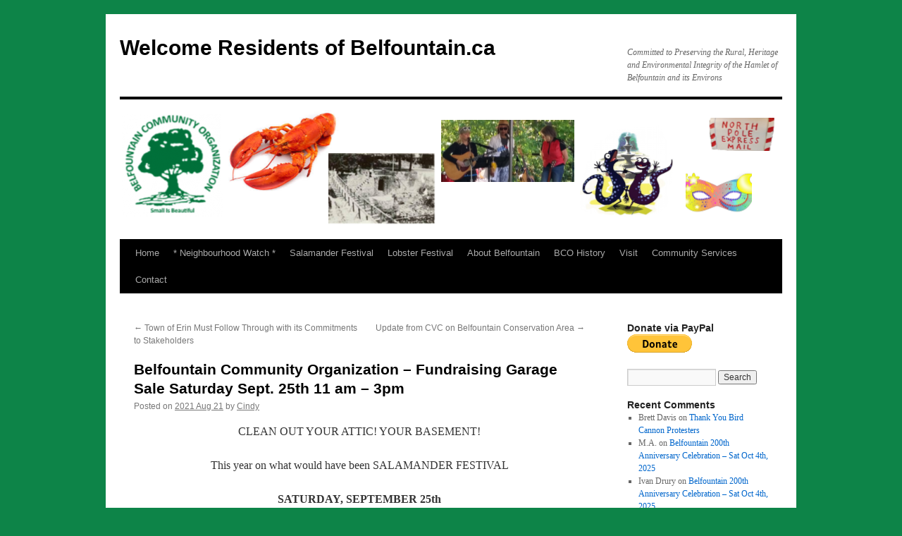

--- FILE ---
content_type: text/html; charset=UTF-8
request_url: https://www.belfountain.ca/belfountain-community-organization-fundraising-garage-sale-saturday-sept-25th-11-am-3pm/comment-page-1/
body_size: 15622
content:
<!DOCTYPE html>
<html lang="en-CA">
<head>
<meta charset="UTF-8" />
<title>
Belfountain Community Organization &#8211; Fundraising Garage Sale Saturday Sept. 25th  11 am &#8211; 3pm | Welcome Residents of Belfountain.ca	</title>
<link rel="profile" href="https://gmpg.org/xfn/11" />
<link rel="stylesheet" type="text/css" media="all" href="https://www.belfountain.ca/wp-content/themes/twentyten/style.css?ver=20251202" />
<link rel="pingback" href="https://www.belfountain.ca/xmlrpc.php">
<meta name='robots' content='max-image-preview:large' />
<link rel='dns-prefetch' href='//cdn.canvasjs.com' />
<link rel="alternate" type="application/rss+xml" title="Welcome Residents of Belfountain.ca &raquo; Feed" href="https://www.belfountain.ca/feed/" />
<link rel="alternate" type="application/rss+xml" title="Welcome Residents of Belfountain.ca &raquo; Comments Feed" href="https://www.belfountain.ca/comments/feed/" />
<link rel="alternate" type="application/rss+xml" title="Welcome Residents of Belfountain.ca &raquo; Belfountain Community Organization &#8211; Fundraising Garage Sale Saturday Sept. 25th  11 am &#8211; 3pm Comments Feed" href="https://www.belfountain.ca/belfountain-community-organization-fundraising-garage-sale-saturday-sept-25th-11-am-3pm/feed/" />
<link rel="alternate" title="oEmbed (JSON)" type="application/json+oembed" href="https://www.belfountain.ca/wp-json/oembed/1.0/embed?url=https%3A%2F%2Fwww.belfountain.ca%2Fbelfountain-community-organization-fundraising-garage-sale-saturday-sept-25th-11-am-3pm%2F" />
<link rel="alternate" title="oEmbed (XML)" type="text/xml+oembed" href="https://www.belfountain.ca/wp-json/oembed/1.0/embed?url=https%3A%2F%2Fwww.belfountain.ca%2Fbelfountain-community-organization-fundraising-garage-sale-saturday-sept-25th-11-am-3pm%2F&#038;format=xml" />
<style id='wp-img-auto-sizes-contain-inline-css' type='text/css'>
img:is([sizes=auto i],[sizes^="auto," i]){contain-intrinsic-size:3000px 1500px}
/*# sourceURL=wp-img-auto-sizes-contain-inline-css */
</style>
<style id='wp-emoji-styles-inline-css' type='text/css'>

	img.wp-smiley, img.emoji {
		display: inline !important;
		border: none !important;
		box-shadow: none !important;
		height: 1em !important;
		width: 1em !important;
		margin: 0 0.07em !important;
		vertical-align: -0.1em !important;
		background: none !important;
		padding: 0 !important;
	}
/*# sourceURL=wp-emoji-styles-inline-css */
</style>
<style id='wp-block-library-inline-css' type='text/css'>
:root{--wp-block-synced-color:#7a00df;--wp-block-synced-color--rgb:122,0,223;--wp-bound-block-color:var(--wp-block-synced-color);--wp-editor-canvas-background:#ddd;--wp-admin-theme-color:#007cba;--wp-admin-theme-color--rgb:0,124,186;--wp-admin-theme-color-darker-10:#006ba1;--wp-admin-theme-color-darker-10--rgb:0,107,160.5;--wp-admin-theme-color-darker-20:#005a87;--wp-admin-theme-color-darker-20--rgb:0,90,135;--wp-admin-border-width-focus:2px}@media (min-resolution:192dpi){:root{--wp-admin-border-width-focus:1.5px}}.wp-element-button{cursor:pointer}:root .has-very-light-gray-background-color{background-color:#eee}:root .has-very-dark-gray-background-color{background-color:#313131}:root .has-very-light-gray-color{color:#eee}:root .has-very-dark-gray-color{color:#313131}:root .has-vivid-green-cyan-to-vivid-cyan-blue-gradient-background{background:linear-gradient(135deg,#00d084,#0693e3)}:root .has-purple-crush-gradient-background{background:linear-gradient(135deg,#34e2e4,#4721fb 50%,#ab1dfe)}:root .has-hazy-dawn-gradient-background{background:linear-gradient(135deg,#faaca8,#dad0ec)}:root .has-subdued-olive-gradient-background{background:linear-gradient(135deg,#fafae1,#67a671)}:root .has-atomic-cream-gradient-background{background:linear-gradient(135deg,#fdd79a,#004a59)}:root .has-nightshade-gradient-background{background:linear-gradient(135deg,#330968,#31cdcf)}:root .has-midnight-gradient-background{background:linear-gradient(135deg,#020381,#2874fc)}:root{--wp--preset--font-size--normal:16px;--wp--preset--font-size--huge:42px}.has-regular-font-size{font-size:1em}.has-larger-font-size{font-size:2.625em}.has-normal-font-size{font-size:var(--wp--preset--font-size--normal)}.has-huge-font-size{font-size:var(--wp--preset--font-size--huge)}.has-text-align-center{text-align:center}.has-text-align-left{text-align:left}.has-text-align-right{text-align:right}.has-fit-text{white-space:nowrap!important}#end-resizable-editor-section{display:none}.aligncenter{clear:both}.items-justified-left{justify-content:flex-start}.items-justified-center{justify-content:center}.items-justified-right{justify-content:flex-end}.items-justified-space-between{justify-content:space-between}.screen-reader-text{border:0;clip-path:inset(50%);height:1px;margin:-1px;overflow:hidden;padding:0;position:absolute;width:1px;word-wrap:normal!important}.screen-reader-text:focus{background-color:#ddd;clip-path:none;color:#444;display:block;font-size:1em;height:auto;left:5px;line-height:normal;padding:15px 23px 14px;text-decoration:none;top:5px;width:auto;z-index:100000}html :where(.has-border-color){border-style:solid}html :where([style*=border-top-color]){border-top-style:solid}html :where([style*=border-right-color]){border-right-style:solid}html :where([style*=border-bottom-color]){border-bottom-style:solid}html :where([style*=border-left-color]){border-left-style:solid}html :where([style*=border-width]){border-style:solid}html :where([style*=border-top-width]){border-top-style:solid}html :where([style*=border-right-width]){border-right-style:solid}html :where([style*=border-bottom-width]){border-bottom-style:solid}html :where([style*=border-left-width]){border-left-style:solid}html :where(img[class*=wp-image-]){height:auto;max-width:100%}:where(figure){margin:0 0 1em}html :where(.is-position-sticky){--wp-admin--admin-bar--position-offset:var(--wp-admin--admin-bar--height,0px)}@media screen and (max-width:600px){html :where(.is-position-sticky){--wp-admin--admin-bar--position-offset:0px}}

/*# sourceURL=wp-block-library-inline-css */
</style><style id='global-styles-inline-css' type='text/css'>
:root{--wp--preset--aspect-ratio--square: 1;--wp--preset--aspect-ratio--4-3: 4/3;--wp--preset--aspect-ratio--3-4: 3/4;--wp--preset--aspect-ratio--3-2: 3/2;--wp--preset--aspect-ratio--2-3: 2/3;--wp--preset--aspect-ratio--16-9: 16/9;--wp--preset--aspect-ratio--9-16: 9/16;--wp--preset--color--black: #000;--wp--preset--color--cyan-bluish-gray: #abb8c3;--wp--preset--color--white: #fff;--wp--preset--color--pale-pink: #f78da7;--wp--preset--color--vivid-red: #cf2e2e;--wp--preset--color--luminous-vivid-orange: #ff6900;--wp--preset--color--luminous-vivid-amber: #fcb900;--wp--preset--color--light-green-cyan: #7bdcb5;--wp--preset--color--vivid-green-cyan: #00d084;--wp--preset--color--pale-cyan-blue: #8ed1fc;--wp--preset--color--vivid-cyan-blue: #0693e3;--wp--preset--color--vivid-purple: #9b51e0;--wp--preset--color--blue: #0066cc;--wp--preset--color--medium-gray: #666;--wp--preset--color--light-gray: #f1f1f1;--wp--preset--gradient--vivid-cyan-blue-to-vivid-purple: linear-gradient(135deg,rgb(6,147,227) 0%,rgb(155,81,224) 100%);--wp--preset--gradient--light-green-cyan-to-vivid-green-cyan: linear-gradient(135deg,rgb(122,220,180) 0%,rgb(0,208,130) 100%);--wp--preset--gradient--luminous-vivid-amber-to-luminous-vivid-orange: linear-gradient(135deg,rgb(252,185,0) 0%,rgb(255,105,0) 100%);--wp--preset--gradient--luminous-vivid-orange-to-vivid-red: linear-gradient(135deg,rgb(255,105,0) 0%,rgb(207,46,46) 100%);--wp--preset--gradient--very-light-gray-to-cyan-bluish-gray: linear-gradient(135deg,rgb(238,238,238) 0%,rgb(169,184,195) 100%);--wp--preset--gradient--cool-to-warm-spectrum: linear-gradient(135deg,rgb(74,234,220) 0%,rgb(151,120,209) 20%,rgb(207,42,186) 40%,rgb(238,44,130) 60%,rgb(251,105,98) 80%,rgb(254,248,76) 100%);--wp--preset--gradient--blush-light-purple: linear-gradient(135deg,rgb(255,206,236) 0%,rgb(152,150,240) 100%);--wp--preset--gradient--blush-bordeaux: linear-gradient(135deg,rgb(254,205,165) 0%,rgb(254,45,45) 50%,rgb(107,0,62) 100%);--wp--preset--gradient--luminous-dusk: linear-gradient(135deg,rgb(255,203,112) 0%,rgb(199,81,192) 50%,rgb(65,88,208) 100%);--wp--preset--gradient--pale-ocean: linear-gradient(135deg,rgb(255,245,203) 0%,rgb(182,227,212) 50%,rgb(51,167,181) 100%);--wp--preset--gradient--electric-grass: linear-gradient(135deg,rgb(202,248,128) 0%,rgb(113,206,126) 100%);--wp--preset--gradient--midnight: linear-gradient(135deg,rgb(2,3,129) 0%,rgb(40,116,252) 100%);--wp--preset--font-size--small: 13px;--wp--preset--font-size--medium: 20px;--wp--preset--font-size--large: 36px;--wp--preset--font-size--x-large: 42px;--wp--preset--spacing--20: 0.44rem;--wp--preset--spacing--30: 0.67rem;--wp--preset--spacing--40: 1rem;--wp--preset--spacing--50: 1.5rem;--wp--preset--spacing--60: 2.25rem;--wp--preset--spacing--70: 3.38rem;--wp--preset--spacing--80: 5.06rem;--wp--preset--shadow--natural: 6px 6px 9px rgba(0, 0, 0, 0.2);--wp--preset--shadow--deep: 12px 12px 50px rgba(0, 0, 0, 0.4);--wp--preset--shadow--sharp: 6px 6px 0px rgba(0, 0, 0, 0.2);--wp--preset--shadow--outlined: 6px 6px 0px -3px rgb(255, 255, 255), 6px 6px rgb(0, 0, 0);--wp--preset--shadow--crisp: 6px 6px 0px rgb(0, 0, 0);}:where(.is-layout-flex){gap: 0.5em;}:where(.is-layout-grid){gap: 0.5em;}body .is-layout-flex{display: flex;}.is-layout-flex{flex-wrap: wrap;align-items: center;}.is-layout-flex > :is(*, div){margin: 0;}body .is-layout-grid{display: grid;}.is-layout-grid > :is(*, div){margin: 0;}:where(.wp-block-columns.is-layout-flex){gap: 2em;}:where(.wp-block-columns.is-layout-grid){gap: 2em;}:where(.wp-block-post-template.is-layout-flex){gap: 1.25em;}:where(.wp-block-post-template.is-layout-grid){gap: 1.25em;}.has-black-color{color: var(--wp--preset--color--black) !important;}.has-cyan-bluish-gray-color{color: var(--wp--preset--color--cyan-bluish-gray) !important;}.has-white-color{color: var(--wp--preset--color--white) !important;}.has-pale-pink-color{color: var(--wp--preset--color--pale-pink) !important;}.has-vivid-red-color{color: var(--wp--preset--color--vivid-red) !important;}.has-luminous-vivid-orange-color{color: var(--wp--preset--color--luminous-vivid-orange) !important;}.has-luminous-vivid-amber-color{color: var(--wp--preset--color--luminous-vivid-amber) !important;}.has-light-green-cyan-color{color: var(--wp--preset--color--light-green-cyan) !important;}.has-vivid-green-cyan-color{color: var(--wp--preset--color--vivid-green-cyan) !important;}.has-pale-cyan-blue-color{color: var(--wp--preset--color--pale-cyan-blue) !important;}.has-vivid-cyan-blue-color{color: var(--wp--preset--color--vivid-cyan-blue) !important;}.has-vivid-purple-color{color: var(--wp--preset--color--vivid-purple) !important;}.has-black-background-color{background-color: var(--wp--preset--color--black) !important;}.has-cyan-bluish-gray-background-color{background-color: var(--wp--preset--color--cyan-bluish-gray) !important;}.has-white-background-color{background-color: var(--wp--preset--color--white) !important;}.has-pale-pink-background-color{background-color: var(--wp--preset--color--pale-pink) !important;}.has-vivid-red-background-color{background-color: var(--wp--preset--color--vivid-red) !important;}.has-luminous-vivid-orange-background-color{background-color: var(--wp--preset--color--luminous-vivid-orange) !important;}.has-luminous-vivid-amber-background-color{background-color: var(--wp--preset--color--luminous-vivid-amber) !important;}.has-light-green-cyan-background-color{background-color: var(--wp--preset--color--light-green-cyan) !important;}.has-vivid-green-cyan-background-color{background-color: var(--wp--preset--color--vivid-green-cyan) !important;}.has-pale-cyan-blue-background-color{background-color: var(--wp--preset--color--pale-cyan-blue) !important;}.has-vivid-cyan-blue-background-color{background-color: var(--wp--preset--color--vivid-cyan-blue) !important;}.has-vivid-purple-background-color{background-color: var(--wp--preset--color--vivid-purple) !important;}.has-black-border-color{border-color: var(--wp--preset--color--black) !important;}.has-cyan-bluish-gray-border-color{border-color: var(--wp--preset--color--cyan-bluish-gray) !important;}.has-white-border-color{border-color: var(--wp--preset--color--white) !important;}.has-pale-pink-border-color{border-color: var(--wp--preset--color--pale-pink) !important;}.has-vivid-red-border-color{border-color: var(--wp--preset--color--vivid-red) !important;}.has-luminous-vivid-orange-border-color{border-color: var(--wp--preset--color--luminous-vivid-orange) !important;}.has-luminous-vivid-amber-border-color{border-color: var(--wp--preset--color--luminous-vivid-amber) !important;}.has-light-green-cyan-border-color{border-color: var(--wp--preset--color--light-green-cyan) !important;}.has-vivid-green-cyan-border-color{border-color: var(--wp--preset--color--vivid-green-cyan) !important;}.has-pale-cyan-blue-border-color{border-color: var(--wp--preset--color--pale-cyan-blue) !important;}.has-vivid-cyan-blue-border-color{border-color: var(--wp--preset--color--vivid-cyan-blue) !important;}.has-vivid-purple-border-color{border-color: var(--wp--preset--color--vivid-purple) !important;}.has-vivid-cyan-blue-to-vivid-purple-gradient-background{background: var(--wp--preset--gradient--vivid-cyan-blue-to-vivid-purple) !important;}.has-light-green-cyan-to-vivid-green-cyan-gradient-background{background: var(--wp--preset--gradient--light-green-cyan-to-vivid-green-cyan) !important;}.has-luminous-vivid-amber-to-luminous-vivid-orange-gradient-background{background: var(--wp--preset--gradient--luminous-vivid-amber-to-luminous-vivid-orange) !important;}.has-luminous-vivid-orange-to-vivid-red-gradient-background{background: var(--wp--preset--gradient--luminous-vivid-orange-to-vivid-red) !important;}.has-very-light-gray-to-cyan-bluish-gray-gradient-background{background: var(--wp--preset--gradient--very-light-gray-to-cyan-bluish-gray) !important;}.has-cool-to-warm-spectrum-gradient-background{background: var(--wp--preset--gradient--cool-to-warm-spectrum) !important;}.has-blush-light-purple-gradient-background{background: var(--wp--preset--gradient--blush-light-purple) !important;}.has-blush-bordeaux-gradient-background{background: var(--wp--preset--gradient--blush-bordeaux) !important;}.has-luminous-dusk-gradient-background{background: var(--wp--preset--gradient--luminous-dusk) !important;}.has-pale-ocean-gradient-background{background: var(--wp--preset--gradient--pale-ocean) !important;}.has-electric-grass-gradient-background{background: var(--wp--preset--gradient--electric-grass) !important;}.has-midnight-gradient-background{background: var(--wp--preset--gradient--midnight) !important;}.has-small-font-size{font-size: var(--wp--preset--font-size--small) !important;}.has-medium-font-size{font-size: var(--wp--preset--font-size--medium) !important;}.has-large-font-size{font-size: var(--wp--preset--font-size--large) !important;}.has-x-large-font-size{font-size: var(--wp--preset--font-size--x-large) !important;}
/*# sourceURL=global-styles-inline-css */
</style>

<style id='classic-theme-styles-inline-css' type='text/css'>
/*! This file is auto-generated */
.wp-block-button__link{color:#fff;background-color:#32373c;border-radius:9999px;box-shadow:none;text-decoration:none;padding:calc(.667em + 2px) calc(1.333em + 2px);font-size:1.125em}.wp-block-file__button{background:#32373c;color:#fff;text-decoration:none}
/*# sourceURL=/wp-includes/css/classic-themes.min.css */
</style>
<link rel='stylesheet' id='contact-form-7-css' href='https://www.belfountain.ca/wp-content/plugins/contact-form-7/includes/css/styles.css?ver=6.1.4' type='text/css' media='all' />
<link rel='stylesheet' id='social-widget-css' href='https://www.belfountain.ca/wp-content/plugins/social-media-widget/social_widget.css?ver=6.9' type='text/css' media='all' />
<link rel='stylesheet' id='dashicons-css' href='https://www.belfountain.ca/wp-includes/css/dashicons.min.css?ver=6.9' type='text/css' media='all' />
<link rel='stylesheet' id='admin-bar-css' href='https://www.belfountain.ca/wp-includes/css/admin-bar.min.css?ver=6.9' type='text/css' media='all' />
<style id='admin-bar-inline-css' type='text/css'>

    .canvasjs-chart-credit{
        display: none !important;
    }
    #vtrtsFreeChart canvas {
    border-radius: 6px;
}

.vtrts-free-adminbar-weekly-title {
    font-weight: bold;
    font-size: 14px;
    color: #fff;
    margin-bottom: 6px;
}

        #wpadminbar #wp-admin-bar-vtrts_free_top_button .ab-icon:before {
            content: "\f185";
            color: #1DAE22;
            top: 3px;
        }
    #wp-admin-bar-vtrts_pro_top_button .ab-item {
        min-width: 180px;
    }
    .vtrts-free-adminbar-dropdown {
        min-width: 420px ;
        padding: 18px 18px 12px 18px;
        background: #23282d;
        color: #fff;
        border-radius: 8px;
        box-shadow: 0 4px 24px rgba(0,0,0,0.15);
        margin-top: 10px;
    }
    .vtrts-free-adminbar-grid {
        display: grid;
        grid-template-columns: 1fr 1fr;
        gap: 18px 18px; /* row-gap column-gap */
        margin-bottom: 18px;
    }
    .vtrts-free-adminbar-card {
        background: #2c3338;
        border-radius: 8px;
        padding: 18px 18px 12px 18px;
        box-shadow: 0 2px 8px rgba(0,0,0,0.07);
        display: flex;
        flex-direction: column;
        align-items: flex-start;
    }
    /* Extra margin for the right column */
    .vtrts-free-adminbar-card:nth-child(2),
    .vtrts-free-adminbar-card:nth-child(4) {
        margin-left: 10px !important;
        padding-left: 10px !important;
                padding-top: 6px !important;

        margin-right: 10px !important;
        padding-right : 10px !important;
        margin-top: 10px !important;
    }
    .vtrts-free-adminbar-card:nth-child(1),
    .vtrts-free-adminbar-card:nth-child(3) {
        margin-left: 10px !important;
        padding-left: 10px !important;
                padding-top: 6px !important;

        margin-top: 10px !important;
                padding-right : 10px !important;

    }
    /* Extra margin for the bottom row */
    .vtrts-free-adminbar-card:nth-child(3),
    .vtrts-free-adminbar-card:nth-child(4) {
        margin-top: 6px !important;
        padding-top: 6px !important;
        margin-top: 10px !important;
    }
    .vtrts-free-adminbar-card-title {
        font-size: 14px;
        font-weight: 800;
        margin-bottom: 6px;
        color: #fff;
    }
    .vtrts-free-adminbar-card-value {
        font-size: 22px;
        font-weight: bold;
        color: #1DAE22;
        margin-bottom: 4px;
    }
    .vtrts-free-adminbar-card-sub {
        font-size: 12px;
        color: #aaa;
    }
    .vtrts-free-adminbar-btn-wrap {
        text-align: center;
        margin-top: 8px;
    }

    #wp-admin-bar-vtrts_free_top_button .ab-item{
    min-width: 80px !important;
        padding: 0px !important;
    .vtrts-free-adminbar-btn {
        display: inline-block;
        background: #1DAE22;
        color: #fff !important;
        font-weight: bold;
        padding: 8px 28px;
        border-radius: 6px;
        text-decoration: none;
        font-size: 15px;
        transition: background 0.2s;
        margin-top: 8px;
    }
    .vtrts-free-adminbar-btn:hover {
        background: #15991b;
        color: #fff !important;
    }

    .vtrts-free-adminbar-dropdown-wrap { min-width: 0; padding: 0; }
    #wpadminbar #wp-admin-bar-vtrts_free_top_button .vtrts-free-adminbar-dropdown { display: none; position: absolute; left: 0; top: 100%; z-index: 99999; }
    #wpadminbar #wp-admin-bar-vtrts_free_top_button:hover .vtrts-free-adminbar-dropdown { display: block; }
    
        .ab-empty-item #wp-admin-bar-vtrts_free_top_button-default .ab-empty-item{
    height:0px !important;
    padding :0px !important;
     }
            #wpadminbar .quicklinks .ab-empty-item{
        padding:0px !important;
    }
    .vtrts-free-adminbar-dropdown {
    min-width: 420px;
    padding: 18px 18px 12px 18px;
    background: #23282d;
    color: #fff;
    border-radius: 12px; /* more rounded */
    box-shadow: 0 8px 32px rgba(0,0,0,0.25); /* deeper shadow */
    margin-top: 10px;
}

.vtrts-free-adminbar-btn-wrap {
    text-align: center;
    margin-top: 18px; /* more space above */
}

.vtrts-free-adminbar-btn {
    display: inline-block;
    background: #1DAE22;
    color: #fff !important;
    font-weight: bold;
    padding: 5px 22px;
    border-radius: 8px;
    text-decoration: none;
    font-size: 17px;
    transition: background 0.2s, box-shadow 0.2s;
    margin-top: 8px;
    box-shadow: 0 2px 8px rgba(29,174,34,0.15);
    text-align: center;
    line-height: 1.6;
    
}
.vtrts-free-adminbar-btn:hover {
    background: #15991b;
    color: #fff !important;
    box-shadow: 0 4px 16px rgba(29,174,34,0.25);
}
    


/*# sourceURL=admin-bar-inline-css */
</style>
<link rel='stylesheet' id='wp-polls-css' href='https://www.belfountain.ca/wp-content/plugins/wp-polls/polls-css.css?ver=2.77.3' type='text/css' media='all' />
<style id='wp-polls-inline-css' type='text/css'>
.wp-polls .pollbar {
	margin: 1px;
	font-size: 6px;
	line-height: 8px;
	height: 8px;
	background-image: url('https://www.belfountain.ca/wp-content/plugins/wp-polls/images/default/pollbg.gif');
	border: 1px solid #c8c8c8;
}

/*# sourceURL=wp-polls-inline-css */
</style>
<link rel='stylesheet' id='twentyten-block-style-css' href='https://www.belfountain.ca/wp-content/themes/twentyten/blocks.css?ver=20250220' type='text/css' media='all' />
<script type="text/javascript" id="wpc-localization-js-extra">
/* <![CDATA[ */
var wpc_l10n = {"actions":"Actions","user_activity_history":"User Activity History","primary_information":"Primary Information","special_actions":"Special Actions","filter_show":"Show","filter_hide":"Hide","something_wrong":"Something wrong, try again."};
//# sourceURL=wpc-localization-js-extra
/* ]]> */
</script>
<script type="text/javascript" src="https://www.belfountain.ca/wp-content/plugins/wp-crm/static/scripts/l10n.js?ver=6.9" id="wpc-localization-js"></script>
<script type="text/javascript" id="ahc_front_js-js-extra">
/* <![CDATA[ */
var ahc_ajax_front = {"ajax_url":"https://www.belfountain.ca/wp-admin/admin-ajax.php","plugin_url":"https://www.belfountain.ca/wp-content/plugins/visitors-traffic-real-time-statistics/","page_id":"19230","page_title":"Belfountain Community Organization \u2013 Fundraising Garage Sale Saturday Sept. 25th  11 am \u2013 3pm","post_type":"post"};
//# sourceURL=ahc_front_js-js-extra
/* ]]> */
</script>
<script type="text/javascript" src="https://www.belfountain.ca/wp-content/plugins/visitors-traffic-real-time-statistics/js/front.js?ver=6.9" id="ahc_front_js-js"></script>
<script type="text/javascript" src="https://www.belfountain.ca/wp-includes/js/jquery/jquery.min.js?ver=3.7.1" id="jquery-core-js"></script>
<script type="text/javascript" src="https://www.belfountain.ca/wp-includes/js/jquery/jquery-migrate.min.js?ver=3.4.1" id="jquery-migrate-js"></script>
<link rel="https://api.w.org/" href="https://www.belfountain.ca/wp-json/" /><link rel="alternate" title="JSON" type="application/json" href="https://www.belfountain.ca/wp-json/wp/v2/posts/19230" /><link rel="EditURI" type="application/rsd+xml" title="RSD" href="https://www.belfountain.ca/xmlrpc.php?rsd" />
<meta name="generator" content="WordPress 6.9" />
<link rel="canonical" href="https://www.belfountain.ca/belfountain-community-organization-fundraising-garage-sale-saturday-sept-25th-11-am-3pm/comment-page-1/#comments" />
<link rel='shortlink' href='https://www.belfountain.ca/?p=19230' />

		<!-- GA Google Analytics @ https://m0n.co/ga -->
		<script async src="https://www.googletagmanager.com/gtag/js?id=UA-19114121-1"></script>
		<script>
			window.dataLayer = window.dataLayer || [];
			function gtag(){dataLayer.push(arguments);}
			gtag('js', new Date());
			gtag('config', 'UA-19114121-1');
		</script>

	<script type='text/javascript' data-cfasync='false'>var _mmunch = {'front': false, 'page': false, 'post': false, 'category': false, 'author': false, 'search': false, 'attachment': false, 'tag': false};_mmunch['post'] = true; _mmunch['postData'] = {"ID":19230,"post_name":"belfountain-community-organization-fundraising-garage-sale-saturday-sept-25th-11-am-3pm","post_title":"Belfountain Community Organization - Fundraising Garage Sale Saturday Sept. 25th  11 am - 3pm","post_type":"post","post_author":"53","post_status":"publish"}; _mmunch['postCategories'] = [{"term_id":3,"name":"Events","slug":"events","term_group":0,"term_taxonomy_id":3,"taxonomy":"category","description":"","parent":0,"count":434,"filter":"raw","cat_ID":3,"category_count":434,"category_description":"","cat_name":"Events","category_nicename":"events","category_parent":0}]; _mmunch['postTags'] = false; _mmunch['postAuthor'] = {"name":"","ID":""};</script><script data-cfasync="false" src="//a.mailmunch.co/app/v1/site.js" id="mailmunch-script" data-plugin="mailmunch" data-mailmunch-site-id="41859" async></script><style type="text/css" id="custom-background-css">
body.custom-background { background-color: #0d8448; }
</style>
	
<!-- Jetpack Open Graph Tags -->
<meta property="og:type" content="article" />
<meta property="og:title" content="Belfountain Community Organization &#8211; Fundraising Garage Sale Saturday Sept. 25th  11 am &#8211; 3pm" />
<meta property="og:url" content="https://www.belfountain.ca/belfountain-community-organization-fundraising-garage-sale-saturday-sept-25th-11-am-3pm/" />
<meta property="og:description" content="CLEAN OUT YOUR ATTIC! YOUR BASEMENT! This year on what would have been SALAMANDER FESTIVAL SATURDAY, SEPTEMBER 25th LET&#8217;S HAVE A COMMUNITY GARAGE SALE! Throw in some music with a couple of lo…" />
<meta property="article:published_time" content="2021-08-21T20:03:24+00:00" />
<meta property="article:modified_time" content="2021-08-21T20:03:25+00:00" />
<meta property="og:site_name" content="Welcome Residents of Belfountain.ca" />
<meta property="og:image" content="https://www.belfountain.ca/wp-content/uploads/cropped-BCO-Logo-150px.png" />
<meta property="og:image:width" content="512" />
<meta property="og:image:height" content="512" />
<meta property="og:image:alt" content="" />
<meta name="twitter:site" content="@belfountainca" />
<meta name="twitter:text:title" content="Belfountain Community Organization &#8211; Fundraising Garage Sale Saturday Sept. 25th  11 am &#8211; 3pm" />
<meta name="twitter:image" content="https://www.belfountain.ca/wp-content/uploads/cropped-BCO-Logo-150px-270x270.png" />
<meta name="twitter:card" content="summary" />

<!-- End Jetpack Open Graph Tags -->
<link rel="icon" href="https://www.belfountain.ca/wp-content/uploads/cropped-BCO-Logo-150px-32x32.png" sizes="32x32" />
<link rel="icon" href="https://www.belfountain.ca/wp-content/uploads/cropped-BCO-Logo-150px-192x192.png" sizes="192x192" />
<link rel="apple-touch-icon" href="https://www.belfountain.ca/wp-content/uploads/cropped-BCO-Logo-150px-180x180.png" />
<meta name="msapplication-TileImage" content="https://www.belfountain.ca/wp-content/uploads/cropped-BCO-Logo-150px-270x270.png" />
</head>

<body class="wp-singular post-template-default single single-post postid-19230 single-format-standard custom-background wp-theme-twentyten">
<div id="wrapper" class="hfeed">
		<a href="#content" class="screen-reader-text skip-link">Skip to content</a>
	<div id="header">
		<div id="masthead">
			<div id="branding" role="banner">
									<div id="site-title">
						<span>
							<a href="https://www.belfountain.ca/" rel="home" >Welcome Residents of Belfountain.ca</a>
						</span>
					</div>
										<div id="site-description">Committed to Preserving the Rural, Heritage and Environmental Integrity of the Hamlet of Belfountain and its Environs</div>
					<img src="https://www.belfountain.ca/wp-content/uploads/cropped-940x198-96dpi-2017-events-2.png" width="940" height="198" alt="Welcome Residents of Belfountain.ca" srcset="https://www.belfountain.ca/wp-content/uploads/cropped-940x198-96dpi-2017-events-2.png 940w, https://www.belfountain.ca/wp-content/uploads/cropped-940x198-96dpi-2017-events-2-150x32.png 150w, https://www.belfountain.ca/wp-content/uploads/cropped-940x198-96dpi-2017-events-2-300x63.png 300w, https://www.belfountain.ca/wp-content/uploads/cropped-940x198-96dpi-2017-events-2-768x162.png 768w" sizes="(max-width: 940px) 100vw, 940px" decoding="async" fetchpriority="high" />			</div><!-- #branding -->

			<div id="access" role="navigation">
				<div class="menu-header"><ul id="menu-menu" class="menu"><li id="menu-item-484" class="menu-item menu-item-type-custom menu-item-object-custom menu-item-484"><a href="http://belfountain.ca/" title="attrib">Home</a></li>
<li id="menu-item-17482" class="menu-item menu-item-type-post_type menu-item-object-page menu-item-17482"><a href="https://www.belfountain.ca/neighbourhood-watch/">* Neighbourhood Watch *</a></li>
<li id="menu-item-492" class="menu-item menu-item-type-post_type menu-item-object-page menu-item-492"><a href="https://www.belfountain.ca/salamander-festival/">Salamander Festival</a></li>
<li id="menu-item-16851" class="menu-item menu-item-type-post_type menu-item-object-page menu-item-16851"><a href="https://www.belfountain.ca/lobsterfest/">Lobster Festival</a></li>
<li id="menu-item-485" class="menu-item menu-item-type-post_type menu-item-object-page menu-item-has-children menu-item-485"><a href="https://www.belfountain.ca/about/">About Belfountain</a>
<ul class="sub-menu">
	<li id="menu-item-16266" class="menu-item menu-item-type-post_type menu-item-object-page menu-item-16266"><a href="https://www.belfountain.ca/advertising/">Advertising</a></li>
	<li id="menu-item-502" class="menu-item menu-item-type-post_type menu-item-object-page menu-item-502"><a href="https://www.belfountain.ca/the-view-from-belfountain/">The View from Belfountain</a></li>
	<li id="menu-item-16057" class="menu-item menu-item-type-post_type menu-item-object-page menu-item-16057"><a href="https://www.belfountain.ca/christmas-eve-luminaria/">Christmas Eve Luminaria</a></li>
	<li id="menu-item-498" class="menu-item menu-item-type-post_type menu-item-object-page menu-item-498"><a href="https://www.belfountain.ca/belfountain-history/">Belfountain History</a></li>
	<li id="menu-item-490" class="menu-item menu-item-type-post_type menu-item-object-page menu-item-490"><a href="https://www.belfountain.ca/natural-history/">Natural History</a></li>
	<li id="menu-item-489" class="menu-item menu-item-type-post_type menu-item-object-page menu-item-489"><a href="https://www.belfountain.ca/heritage/">Heritage</a></li>
	<li id="menu-item-16132" class="menu-item menu-item-type-post_type menu-item-object-page menu-item-has-children menu-item-16132"><a href="https://www.belfountain.ca/committees/" title="Under construction">Committees</a>
	<ul class="sub-menu">
		<li id="menu-item-16278" class="menu-item menu-item-type-post_type menu-item-object-page menu-item-16278"><a href="https://www.belfountain.ca/advertising/">Advertising</a></li>
		<li id="menu-item-16271" class="menu-item menu-item-type-post_type menu-item-object-page menu-item-16271"><a href="https://www.belfountain.ca/business/">Business</a></li>
		<li id="menu-item-16277" class="menu-item menu-item-type-post_type menu-item-object-page menu-item-16277"><a href="https://www.belfountain.ca/cvc-liaison/">CVC</a></li>
		<li id="menu-item-16273" class="menu-item menu-item-type-post_type menu-item-object-page menu-item-16273"><a href="https://www.belfountain.ca/communities/">Communities</a></li>
		<li id="menu-item-16270" class="menu-item menu-item-type-post_type menu-item-object-page menu-item-16270"><a href="https://www.belfountain.ca/fundraising/">Fundraising</a></li>
		<li id="menu-item-16272" class="menu-item menu-item-type-post_type menu-item-object-page menu-item-16272"><a href="https://www.belfountain.ca/heritage-2/">Heritage</a></li>
		<li id="menu-item-16267" class="menu-item menu-item-type-post_type menu-item-object-page menu-item-16267"><a href="https://www.belfountain.ca/members/">Members</a></li>
		<li id="menu-item-16276" class="menu-item menu-item-type-post_type menu-item-object-page menu-item-16276"><a href="https://www.belfountain.ca/nec/">Niagara Escarpment Commission</a></li>
		<li id="menu-item-16286" class="menu-item menu-item-type-post_type menu-item-object-page menu-item-16286"><a href="https://www.belfountain.ca/province/">Province of Ontario</a></li>
		<li id="menu-item-16275" class="menu-item menu-item-type-post_type menu-item-object-page menu-item-16275"><a href="https://www.belfountain.ca/region-of-peel/">Region of Peel</a></li>
		<li id="menu-item-16269" class="menu-item menu-item-type-post_type menu-item-object-page menu-item-16269"><a href="https://www.belfountain.ca/social/">Social Events</a></li>
		<li id="menu-item-16141" class="menu-item menu-item-type-post_type menu-item-object-page menu-item-16141"><a href="https://www.belfountain.ca/town-of-caledon/">Town of Caledon</a></li>
		<li id="menu-item-16268" class="menu-item menu-item-type-post_type menu-item-object-page menu-item-16268"><a href="https://www.belfountain.ca/welcome/">Welcome</a></li>
	</ul>
</li>
</ul>
</li>
<li id="menu-item-501" class="menu-item menu-item-type-post_type menu-item-object-page menu-item-has-children menu-item-501"><a href="https://www.belfountain.ca/bco-history/" title="Your Belfountain Community Organization">BCO History</a>
<ul class="sub-menu">
	<li id="menu-item-16135" class="menu-item menu-item-type-post_type menu-item-object-page menu-item-16135"><a href="https://www.belfountain.ca/bco-achievements/">BCO Achievements</a></li>
</ul>
</li>
<li id="menu-item-495" class="menu-item menu-item-type-custom menu-item-object-custom menu-item-has-children menu-item-495"><a href="#">Visit</a>
<ul class="sub-menu">
	<li id="menu-item-494" class="menu-item menu-item-type-post_type menu-item-object-page menu-item-494"><a href="https://www.belfountain.ca/map/">Map</a></li>
	<li id="menu-item-491" class="menu-item menu-item-type-post_type menu-item-object-page menu-item-491"><a href="https://www.belfountain.ca/outdoor-activities/">Outdoor Activities</a></li>
	<li id="menu-item-486" class="menu-item menu-item-type-post_type menu-item-object-page menu-item-486"><a href="https://www.belfountain.ca/accommodations/">Accommodations</a></li>
</ul>
</li>
<li id="menu-item-496" class="menu-item menu-item-type-custom menu-item-object-custom menu-item-has-children menu-item-496"><a href="#">Community Services</a>
<ul class="sub-menu">
	<li id="menu-item-497" class="menu-item menu-item-type-post_type menu-item-object-page menu-item-497"><a href="https://www.belfountain.ca/government/">Government Services</a></li>
	<li id="menu-item-487" class="menu-item menu-item-type-post_type menu-item-object-page menu-item-487"><a href="https://www.belfountain.ca/business-directory/">Business Directory</a></li>
	<li id="menu-item-488" class="menu-item menu-item-type-post_type menu-item-object-page menu-item-488"><a href="https://www.belfountain.ca/community/">Community Groups</a></li>
	<li id="menu-item-499" class="menu-item menu-item-type-post_type menu-item-object-page menu-item-499"><a href="https://www.belfountain.ca/churches/">Churches</a></li>
</ul>
</li>
<li id="menu-item-493" class="menu-item menu-item-type-post_type menu-item-object-page menu-item-493"><a href="https://www.belfountain.ca/contact/">Contact</a></li>
</ul></div>			</div><!-- #access -->
		</div><!-- #masthead -->
	</div><!-- #header -->

	<div id="main">

		<div id="container">
			<div id="content" role="main">

			

				<div id="nav-above" class="navigation">
					<div class="nav-previous"><a href="https://www.belfountain.ca/town-of-erin-must-follow-through-with-its-commitments-to-stakeholders/" rel="prev"><span class="meta-nav">&larr;</span> Town of Erin Must Follow Through with its Commitments to Stakeholders</a></div>
					<div class="nav-next"><a href="https://www.belfountain.ca/update-from-cvc-on-belfountain-conservation-area/" rel="next">Update from CVC on Belfountain Conservation Area <span class="meta-nav">&rarr;</span></a></div>
				</div><!-- #nav-above -->

				<div id="post-19230" class="post-19230 post type-post status-publish format-standard hentry category-events">
					<h1 class="entry-title">Belfountain Community Organization &#8211; Fundraising Garage Sale Saturday Sept. 25th  11 am &#8211; 3pm</h1>

					<div class="entry-meta">
						<span class="meta-prep meta-prep-author">Posted on</span> <a href="https://www.belfountain.ca/belfountain-community-organization-fundraising-garage-sale-saturday-sept-25th-11-am-3pm/" title="4:03PM" rel="bookmark"><span class="entry-date">2021 Aug 21</span></a> <span class="meta-sep">by</span> <span class="author vcard"><a class="url fn n" href="https://www.belfountain.ca/author/cindy/" title="View all posts by Cindy">Cindy</a></span>					</div><!-- .entry-meta -->

					<div class="entry-content">
						<div class='mailmunch-forms-before-post' style='display: none !important;'></div>
<p style="text-align: center;">CLEAN OUT YOUR ATTIC! YOUR BASEMENT!</p>
<p style="text-align: center;">This year on what would have been SALAMANDER FESTIVAL</p>
<p style="text-align: center;"><strong>SATURDAY, SEPTEMBER 25th</strong></p>
<p style="text-align: center;"><strong>LET&#8217;S HAVE A COMMUNITY GARAGE SALE! </strong></p><div class='mailmunch-forms-in-post-middle' style='display: none !important;'></div>
<p>Throw in some music with a couple of local bands. Get together with our neighbours and help fund the BCO&#8217;s fight to preserve our community.  This is a FUNDRAISER, so please DONATE A PORTION OF YOUR PROCEEDS to the BELFOUNTAIN COMMUNITY ORGANIZATION that works for you and me.</p>
<p>TIME: 11 am to 3 pm<br />PLACE: You can have your own table in front of your house or join the COMMUNITY TABLES IN THE VILLAGE.  For information regarding the community tables please email &#115;a&#x6c;a&#x6d;&#97;&#x6e;&#100;&#x65;&#114;&#64;&#x62;e&#x6c;&#102;&#x6f;&#117;&#x6e;&#116;&#x61;&#105;n&#x2e;c&#x61;<br /><br /></p>
<div class='mailmunch-forms-after-post' style='display: none !important;'></div>											</div><!-- .entry-content -->

		
						<div class="entry-utility">
							This entry was posted in <a href="https://www.belfountain.ca/category/events/" rel="category tag">Events</a>. Bookmark the <a href="https://www.belfountain.ca/belfountain-community-organization-fundraising-garage-sale-saturday-sept-25th-11-am-3pm/" title="Permalink to Belfountain Community Organization &#8211; Fundraising Garage Sale Saturday Sept. 25th  11 am &#8211; 3pm" rel="bookmark">permalink</a>.													</div><!-- .entry-utility -->
					</div><!-- #post-19230 -->

					<div id="nav-below" class="navigation">
						<div class="nav-previous"><a href="https://www.belfountain.ca/town-of-erin-must-follow-through-with-its-commitments-to-stakeholders/" rel="prev"><span class="meta-nav">&larr;</span> Town of Erin Must Follow Through with its Commitments to Stakeholders</a></div>
						<div class="nav-next"><a href="https://www.belfountain.ca/update-from-cvc-on-belfountain-conservation-area/" rel="next">Update from CVC on Belfountain Conservation Area <span class="meta-nav">&rarr;</span></a></div>
					</div><!-- #nav-below -->

					
			<div id="comments">


			<h3 id="comments-title">
			6 Responses to <em>Belfountain Community Organization &#8211; Fundraising Garage Sale Saturday Sept. 25th  11 am &#8211; 3pm</em>			</h3>

	
			<ol class="commentlist">
						<li class="comment even thread-even depth-1" id="li-comment-21859">
		<div id="comment-21859">
			<div class="comment-author vcard">
								<cite class="fn">Ann</cite> <span class="says">says:</span>			</div><!-- .comment-author .vcard -->

				
				
			<div class="comment-meta commentmetadata"><a href="https://www.belfountain.ca/belfountain-community-organization-fundraising-garage-sale-saturday-sept-25th-11-am-3pm/comment-page-1/#comment-21859">
				2021 Sep 23 at 11:44AM					</a>
									</div><!-- .comment-meta .commentmetadata -->

				<div class="comment-body"><p>Is this rain or shine or is there a rain date?</p>
</div>

				<div class="reply">
				<a rel="nofollow" class="comment-reply-link" href="https://www.belfountain.ca/belfountain-community-organization-fundraising-garage-sale-saturday-sept-25th-11-am-3pm/comment-page-1/?replytocom=21859#respond" data-commentid="21859" data-postid="19230" data-belowelement="comment-21859" data-respondelement="respond" data-replyto="Reply to Ann" aria-label="Reply to Ann">Reply</a>				</div><!-- .reply -->
			</div><!-- #comment-##  -->

				<ul class="children">
		<li class="comment byuser comment-author-darryl odd alt depth-2" id="li-comment-21860">
		<div id="comment-21860">
			<div class="comment-author vcard">
								<cite class="fn">darryl</cite> <span class="says">says:</span>			</div><!-- .comment-author .vcard -->

				
				
			<div class="comment-meta commentmetadata"><a href="https://www.belfountain.ca/belfountain-community-organization-fundraising-garage-sale-saturday-sept-25th-11-am-3pm/comment-page-1/#comment-21860">
				2021 Sep 24 at 11:51AM					</a>
									</div><!-- .comment-meta .commentmetadata -->

				<div class="comment-body"><p>It is to be rain or shine!<br />
<a href="https://weather.gc.ca/city/pages/on-32_metric_e.html" rel="nofollow ugc">https://weather.gc.ca/city/pages/on-32_metric_e.html</a><br />
Traditional Salamander Festival weather! 😀</p>
</div>

				<div class="reply">
				<a rel="nofollow" class="comment-reply-link" href="https://www.belfountain.ca/belfountain-community-organization-fundraising-garage-sale-saturday-sept-25th-11-am-3pm/comment-page-1/?replytocom=21860#respond" data-commentid="21860" data-postid="19230" data-belowelement="comment-21860" data-respondelement="respond" data-replyto="Reply to darryl" aria-label="Reply to darryl">Reply</a>				</div><!-- .reply -->
			</div><!-- #comment-##  -->

				</li><!-- #comment-## -->
</ul><!-- .children -->
</li><!-- #comment-## -->
		<li class="comment even thread-odd thread-alt depth-1" id="li-comment-21857">
		<div id="comment-21857">
			<div class="comment-author vcard">
								<cite class="fn">Carol Williamson</cite> <span class="says">says:</span>			</div><!-- .comment-author .vcard -->

				
				
			<div class="comment-meta commentmetadata"><a href="https://www.belfountain.ca/belfountain-community-organization-fundraising-garage-sale-saturday-sept-25th-11-am-3pm/comment-page-1/#comment-21857">
				2021 Sep 20 at 2:54PM					</a>
									</div><!-- .comment-meta .commentmetadata -->

				<div class="comment-body"><p>Hi!  Since we will be away on September 25 th, is there somewhere I can drop off items for the garage sale?.  Thanks for any advice!<br />
Carol Williamson</p>
</div>

				<div class="reply">
				<a rel="nofollow" class="comment-reply-link" href="https://www.belfountain.ca/belfountain-community-organization-fundraising-garage-sale-saturday-sept-25th-11-am-3pm/comment-page-1/?replytocom=21857#respond" data-commentid="21857" data-postid="19230" data-belowelement="comment-21857" data-respondelement="respond" data-replyto="Reply to Carol Williamson" aria-label="Reply to Carol Williamson">Reply</a>				</div><!-- .reply -->
			</div><!-- #comment-##  -->

				<ul class="children">
		<li class="comment byuser comment-author-darryl odd alt depth-2" id="li-comment-21858">
		<div id="comment-21858">
			<div class="comment-author vcard">
								<cite class="fn">darryl</cite> <span class="says">says:</span>			</div><!-- .comment-author .vcard -->

				
				
			<div class="comment-meta commentmetadata"><a href="https://www.belfountain.ca/belfountain-community-organization-fundraising-garage-sale-saturday-sept-25th-11-am-3pm/comment-page-1/#comment-21858">
				2021 Sep 20 at 3:47PM					</a>
									</div><!-- .comment-meta .commentmetadata -->

				<div class="comment-body"><p>Hi Carol,<br />
Please email <a href="&#x6d;&#97;i&#x6c;&#x74;&#111;:&#x73;&#x61;&#108;a&#x6d;&#97;n&#x64;&#x65;&#114;&#64;&#x62;&#x65;&#108;f&#x6f;&#117;&#110;&#x74;&#x61;&#105;n&#x2e;&#x63;&#97;">&#x73;&#97;l&#x61;&#x6d;&#97;n&#x64;&#x65;&#114;&#64;&#x62;&#x65;&#108;f&#x6f;&#x75;&#110;t&#x61;&#105;&#110;&#46;&#x63;&#97;</a> with what you have to donate and the team can get back to you with when and where.<br />
😀</p>
</div>

				<div class="reply">
				<a rel="nofollow" class="comment-reply-link" href="https://www.belfountain.ca/belfountain-community-organization-fundraising-garage-sale-saturday-sept-25th-11-am-3pm/comment-page-1/?replytocom=21858#respond" data-commentid="21858" data-postid="19230" data-belowelement="comment-21858" data-respondelement="respond" data-replyto="Reply to darryl" aria-label="Reply to darryl">Reply</a>				</div><!-- .reply -->
			</div><!-- #comment-##  -->

				</li><!-- #comment-## -->
</ul><!-- .children -->
</li><!-- #comment-## -->
		<li class="comment even thread-even depth-1" id="li-comment-21854">
		<div id="comment-21854">
			<div class="comment-author vcard">
								<cite class="fn">CLAUDIA SOFIA ESPINDOLA</cite> <span class="says">says:</span>			</div><!-- .comment-author .vcard -->

				
				
			<div class="comment-meta commentmetadata"><a href="https://www.belfountain.ca/belfountain-community-organization-fundraising-garage-sale-saturday-sept-25th-11-am-3pm/comment-page-1/#comment-21854">
				2021 Sep 13 at 11:36AM					</a>
									</div><!-- .comment-meta .commentmetadata -->

				<div class="comment-body"><p>Where exactly?</p>
</div>

				<div class="reply">
				<a rel="nofollow" class="comment-reply-link" href="https://www.belfountain.ca/belfountain-community-organization-fundraising-garage-sale-saturday-sept-25th-11-am-3pm/comment-page-1/?replytocom=21854#respond" data-commentid="21854" data-postid="19230" data-belowelement="comment-21854" data-respondelement="respond" data-replyto="Reply to CLAUDIA SOFIA ESPINDOLA" aria-label="Reply to CLAUDIA SOFIA ESPINDOLA">Reply</a>				</div><!-- .reply -->
			</div><!-- #comment-##  -->

				<ul class="children">
		<li class="comment byuser comment-author-darryl odd alt depth-2" id="li-comment-21855">
		<div id="comment-21855">
			<div class="comment-author vcard">
								<cite class="fn">darryl</cite> <span class="says">says:</span>			</div><!-- .comment-author .vcard -->

				
				
			<div class="comment-meta commentmetadata"><a href="https://www.belfountain.ca/belfountain-community-organization-fundraising-garage-sale-saturday-sept-25th-11-am-3pm/comment-page-1/#comment-21855">
				2021 Sep 14 at 11:20AM					</a>
									</div><!-- .comment-meta .commentmetadata -->

				<div class="comment-body"><p>PLACE: You can have your own table in front of your house or join the COMMUNITY TABLES IN THE VILLAGE &#8211; at the West end of Forks Road.</p>
</div>

				<div class="reply">
				<a rel="nofollow" class="comment-reply-link" href="https://www.belfountain.ca/belfountain-community-organization-fundraising-garage-sale-saturday-sept-25th-11-am-3pm/comment-page-1/?replytocom=21855#respond" data-commentid="21855" data-postid="19230" data-belowelement="comment-21855" data-respondelement="respond" data-replyto="Reply to darryl" aria-label="Reply to darryl">Reply</a>				</div><!-- .reply -->
			</div><!-- #comment-##  -->

				</li><!-- #comment-## -->
</ul><!-- .children -->
</li><!-- #comment-## -->
			</ol>

	
	

	<div id="respond" class="comment-respond">
		<h3 id="reply-title" class="comment-reply-title">Leave a Reply <small><a rel="nofollow" id="cancel-comment-reply-link" href="/belfountain-community-organization-fundraising-garage-sale-saturday-sept-25th-11-am-3pm/comment-page-1/#respond" style="display:none;">Cancel reply</a></small></h3><form action="https://www.belfountain.ca/wp-comments-post.php" method="post" id="commentform" class="comment-form"><p class="comment-notes"><span id="email-notes">Your email address will not be published.</span> <span class="required-field-message">Required fields are marked <span class="required">*</span></span></p><p class="comment-form-comment"><label for="comment">Comment <span class="required">*</span></label> <textarea id="comment" name="comment" cols="45" rows="8" maxlength="65525" required="required"></textarea></p><p class="comment-form-author"><label for="author">Name <span class="required">*</span></label> <input id="author" name="author" type="text" value="" size="30" maxlength="245" autocomplete="name" required="required" /></p>
<p class="comment-form-email"><label for="email">Email <span class="required">*</span></label> <input id="email" name="email" type="text" value="" size="30" maxlength="100" aria-describedby="email-notes" autocomplete="email" required="required" /></p>
<p class="comment-form-url"><label for="url">Website</label> <input id="url" name="url" type="text" value="" size="30" maxlength="200" autocomplete="url" /></p>
<p class="form-submit"><input name="submit" type="submit" id="submit" class="submit" value="Post Comment" /> <input type='hidden' name='comment_post_ID' value='19230' id='comment_post_ID' />
<input type='hidden' name='comment_parent' id='comment_parent' value='0' />
</p><p style="display: none;"><input type="hidden" id="akismet_comment_nonce" name="akismet_comment_nonce" value="03b2d720cc" /></p><p style="display: none !important;" class="akismet-fields-container" data-prefix="ak_"><label>&#916;<textarea name="ak_hp_textarea" cols="45" rows="8" maxlength="100"></textarea></label><input type="hidden" id="ak_js_1" name="ak_js" value="29"/><script>document.getElementById( "ak_js_1" ).setAttribute( "value", ( new Date() ).getTime() );</script></p></form>	</div><!-- #respond -->
	<p class="akismet_comment_form_privacy_notice">This site uses Akismet to reduce spam. <a href="https://akismet.com/privacy/" target="_blank" rel="nofollow noopener">Learn how your comment data is processed.</a></p>
</div><!-- #comments -->

	
			</div><!-- #content -->
		</div><!-- #container -->


		<div id="primary" class="widget-area" role="complementary">
			<ul class="xoxo">

<li id="custom_html-2" class="widget_text widget-container widget_custom_html"><h3 class="widget-title">Donate via PayPal</h3><div class="textwidget custom-html-widget"><form action="https://www.paypal.com/donate" method="post" target="_top"><input type="hidden" name="hosted_button_id" value="Q5KUN5SQPFEME" /><input type="image" src="https://www.paypalobjects.com/en_US/i/btn/btn_donate_LG.gif" border="0" name="submit" title="PayPal - The safer, easier way to pay online!" alt="Donate with PayPal button" /><img alt="" border="0" src="https://www.paypal.com/en_CA/i/scr/pixel.gif" width="1" height="1" /></form></div></li><li id="search-2" class="widget-container widget_search"><form role="search" method="get" id="searchform" class="searchform" action="https://www.belfountain.ca/">
				<div>
					<label class="screen-reader-text" for="s">Search for:</label>
					<input type="text" value="" name="s" id="s" />
					<input type="submit" id="searchsubmit" value="Search" />
				</div>
			</form></li><li id="recent-comments-2" class="widget-container widget_recent_comments"><h3 class="widget-title">Recent Comments</h3><ul id="recentcomments"><li class="recentcomments"><span class="comment-author-link">Brett Davis</span> on <a href="https://www.belfountain.ca/thank-you-bird-cannon-protesters/comment-page-1/#comment-76221">Thank You Bird Cannon Protesters</a></li><li class="recentcomments"><span class="comment-author-link">M.A.</span> on <a href="https://www.belfountain.ca/belfountain-200th-anniversary-celebration-sat-oct-4th-2025/comment-page-1/#comment-75323">Belfountain 200th Anniversary Celebration &#8211; Sat Oct 4th, 2025</a></li><li class="recentcomments"><span class="comment-author-link">Ivan Drury</span> on <a href="https://www.belfountain.ca/belfountain-200th-anniversary-celebration-sat-oct-4th-2025/comment-page-1/#comment-75293">Belfountain 200th Anniversary Celebration &#8211; Sat Oct 4th, 2025</a></li><li class="recentcomments"><span class="comment-author-link">Diana Inez Janosik Wronski</span> on <a href="https://www.belfountain.ca/belfountain-200th-anniversary-celebration-sat-oct-4th-2025/comment-page-1/#comment-75114">Belfountain 200th Anniversary Celebration &#8211; Sat Oct 4th, 2025</a></li><li class="recentcomments"><span class="comment-author-link">Marcia</span> on <a href="https://www.belfountain.ca/community-feedback-on-loud-noises-to-scare-birds/comment-page-1/#comment-75020">Community Feedback on Loud Noises to Scare Birds</a></li></ul></li>
		<li id="recent-posts-2" class="widget-container widget_recent_entries">
		<h3 class="widget-title">Recent Posts</h3>
		<ul>
											<li>
					<a href="https://www.belfountain.ca/caledon-chamber-concerts-presents-payadora-tango-ensemble-saturday-january-31-at-730-p-m/">Caledon Chamber Concerts presents Payadora Tango Ensemble Saturday, January 31  at 7:30 p.m.</a>
									</li>
											<li>
					<a href="https://www.belfountain.ca/limited-edition-and-very-special-belfountain-t-shirts-and-hats-available/">Limited Edition and Very Special Belfountain T-Shirts and Hats Available</a>
									</li>
											<li>
					<a href="https://www.belfountain.ca/christmas-eve-luminaria-in-belfountain/">Christmas Eve Luminaria in Belfountain</a>
									</li>
											<li>
					<a href="https://www.belfountain.ca/thank-you-belfountain-community-for-a-successful-bco-agm-and-potluck-dinner-2025/">Thank You Belfountain Community for a Successful BCO AGM and Potluck Dinner 2025</a>
									</li>
											<li>
					<a href="https://www.belfountain.ca/dont-forget-to-rsvp-for-the-belfountain-potluck-party/">Don&#8217;t Forget to RSVP for the Belfountain Christmas Potluck Party</a>
									</li>
					</ul>

		</li>			</ul>
		</div><!-- #primary .widget-area -->


		<div id="secondary" class="widget-area" role="complementary">
			<ul class="xoxo">
				<li id="archives-2" class="widget-container widget_archive"><h3 class="widget-title">Archives</h3>
			<ul>
					<li><a href='https://www.belfountain.ca/2026/01/'>January 2026</a></li>
	<li><a href='https://www.belfountain.ca/2025/12/'>December 2025</a></li>
	<li><a href='https://www.belfountain.ca/2025/11/'>November 2025</a></li>
	<li><a href='https://www.belfountain.ca/2025/10/'>October 2025</a></li>
	<li><a href='https://www.belfountain.ca/2025/09/'>September 2025</a></li>
	<li><a href='https://www.belfountain.ca/2025/08/'>August 2025</a></li>
	<li><a href='https://www.belfountain.ca/2025/06/'>June 2025</a></li>
	<li><a href='https://www.belfountain.ca/2025/05/'>May 2025</a></li>
	<li><a href='https://www.belfountain.ca/2025/03/'>March 2025</a></li>
	<li><a href='https://www.belfountain.ca/2025/02/'>February 2025</a></li>
	<li><a href='https://www.belfountain.ca/2024/12/'>December 2024</a></li>
	<li><a href='https://www.belfountain.ca/2024/11/'>November 2024</a></li>
	<li><a href='https://www.belfountain.ca/2024/10/'>October 2024</a></li>
	<li><a href='https://www.belfountain.ca/2024/09/'>September 2024</a></li>
	<li><a href='https://www.belfountain.ca/2024/08/'>August 2024</a></li>
	<li><a href='https://www.belfountain.ca/2024/07/'>July 2024</a></li>
	<li><a href='https://www.belfountain.ca/2024/06/'>June 2024</a></li>
	<li><a href='https://www.belfountain.ca/2024/05/'>May 2024</a></li>
	<li><a href='https://www.belfountain.ca/2024/04/'>April 2024</a></li>
	<li><a href='https://www.belfountain.ca/2024/03/'>March 2024</a></li>
	<li><a href='https://www.belfountain.ca/2024/02/'>February 2024</a></li>
	<li><a href='https://www.belfountain.ca/2023/12/'>December 2023</a></li>
	<li><a href='https://www.belfountain.ca/2023/11/'>November 2023</a></li>
	<li><a href='https://www.belfountain.ca/2022/12/'>December 2022</a></li>
	<li><a href='https://www.belfountain.ca/2022/07/'>July 2022</a></li>
	<li><a href='https://www.belfountain.ca/2022/06/'>June 2022</a></li>
	<li><a href='https://www.belfountain.ca/2022/05/'>May 2022</a></li>
	<li><a href='https://www.belfountain.ca/2022/04/'>April 2022</a></li>
	<li><a href='https://www.belfountain.ca/2022/03/'>March 2022</a></li>
	<li><a href='https://www.belfountain.ca/2022/01/'>January 2022</a></li>
	<li><a href='https://www.belfountain.ca/2021/12/'>December 2021</a></li>
	<li><a href='https://www.belfountain.ca/2021/11/'>November 2021</a></li>
	<li><a href='https://www.belfountain.ca/2021/10/'>October 2021</a></li>
	<li><a href='https://www.belfountain.ca/2021/09/'>September 2021</a></li>
	<li><a href='https://www.belfountain.ca/2021/08/'>August 2021</a></li>
	<li><a href='https://www.belfountain.ca/2021/07/'>July 2021</a></li>
	<li><a href='https://www.belfountain.ca/2021/06/'>June 2021</a></li>
	<li><a href='https://www.belfountain.ca/2021/05/'>May 2021</a></li>
	<li><a href='https://www.belfountain.ca/2021/04/'>April 2021</a></li>
	<li><a href='https://www.belfountain.ca/2021/03/'>March 2021</a></li>
	<li><a href='https://www.belfountain.ca/2021/02/'>February 2021</a></li>
	<li><a href='https://www.belfountain.ca/2021/01/'>January 2021</a></li>
	<li><a href='https://www.belfountain.ca/2020/12/'>December 2020</a></li>
	<li><a href='https://www.belfountain.ca/2020/11/'>November 2020</a></li>
	<li><a href='https://www.belfountain.ca/2020/10/'>October 2020</a></li>
	<li><a href='https://www.belfountain.ca/2020/09/'>September 2020</a></li>
	<li><a href='https://www.belfountain.ca/2020/08/'>August 2020</a></li>
	<li><a href='https://www.belfountain.ca/2020/07/'>July 2020</a></li>
	<li><a href='https://www.belfountain.ca/2020/06/'>June 2020</a></li>
	<li><a href='https://www.belfountain.ca/2020/05/'>May 2020</a></li>
	<li><a href='https://www.belfountain.ca/2020/04/'>April 2020</a></li>
	<li><a href='https://www.belfountain.ca/2020/03/'>March 2020</a></li>
	<li><a href='https://www.belfountain.ca/2020/02/'>February 2020</a></li>
	<li><a href='https://www.belfountain.ca/2020/01/'>January 2020</a></li>
	<li><a href='https://www.belfountain.ca/2019/12/'>December 2019</a></li>
	<li><a href='https://www.belfountain.ca/2019/11/'>November 2019</a></li>
	<li><a href='https://www.belfountain.ca/2019/10/'>October 2019</a></li>
	<li><a href='https://www.belfountain.ca/2019/09/'>September 2019</a></li>
	<li><a href='https://www.belfountain.ca/2019/08/'>August 2019</a></li>
	<li><a href='https://www.belfountain.ca/2019/07/'>July 2019</a></li>
	<li><a href='https://www.belfountain.ca/2019/06/'>June 2019</a></li>
	<li><a href='https://www.belfountain.ca/2019/05/'>May 2019</a></li>
	<li><a href='https://www.belfountain.ca/2019/04/'>April 2019</a></li>
	<li><a href='https://www.belfountain.ca/2019/03/'>March 2019</a></li>
	<li><a href='https://www.belfountain.ca/2019/02/'>February 2019</a></li>
	<li><a href='https://www.belfountain.ca/2019/01/'>January 2019</a></li>
	<li><a href='https://www.belfountain.ca/2018/12/'>December 2018</a></li>
	<li><a href='https://www.belfountain.ca/2018/11/'>November 2018</a></li>
	<li><a href='https://www.belfountain.ca/2018/10/'>October 2018</a></li>
	<li><a href='https://www.belfountain.ca/2018/09/'>September 2018</a></li>
	<li><a href='https://www.belfountain.ca/2018/08/'>August 2018</a></li>
	<li><a href='https://www.belfountain.ca/2018/07/'>July 2018</a></li>
	<li><a href='https://www.belfountain.ca/2018/06/'>June 2018</a></li>
	<li><a href='https://www.belfountain.ca/2018/05/'>May 2018</a></li>
	<li><a href='https://www.belfountain.ca/2018/04/'>April 2018</a></li>
	<li><a href='https://www.belfountain.ca/2017/11/'>November 2017</a></li>
	<li><a href='https://www.belfountain.ca/2017/08/'>August 2017</a></li>
	<li><a href='https://www.belfountain.ca/2017/07/'>July 2017</a></li>
	<li><a href='https://www.belfountain.ca/2017/06/'>June 2017</a></li>
	<li><a href='https://www.belfountain.ca/2017/03/'>March 2017</a></li>
	<li><a href='https://www.belfountain.ca/2016/02/'>February 2016</a></li>
	<li><a href='https://www.belfountain.ca/2016/01/'>January 2016</a></li>
	<li><a href='https://www.belfountain.ca/2015/12/'>December 2015</a></li>
	<li><a href='https://www.belfountain.ca/2015/11/'>November 2015</a></li>
	<li><a href='https://www.belfountain.ca/2015/09/'>September 2015</a></li>
	<li><a href='https://www.belfountain.ca/2015/08/'>August 2015</a></li>
	<li><a href='https://www.belfountain.ca/2015/05/'>May 2015</a></li>
	<li><a href='https://www.belfountain.ca/2015/04/'>April 2015</a></li>
	<li><a href='https://www.belfountain.ca/2015/03/'>March 2015</a></li>
	<li><a href='https://www.belfountain.ca/2015/01/'>January 2015</a></li>
	<li><a href='https://www.belfountain.ca/2014/12/'>December 2014</a></li>
	<li><a href='https://www.belfountain.ca/2014/11/'>November 2014</a></li>
	<li><a href='https://www.belfountain.ca/2014/10/'>October 2014</a></li>
	<li><a href='https://www.belfountain.ca/2014/09/'>September 2014</a></li>
	<li><a href='https://www.belfountain.ca/2014/07/'>July 2014</a></li>
	<li><a href='https://www.belfountain.ca/2014/06/'>June 2014</a></li>
	<li><a href='https://www.belfountain.ca/2014/05/'>May 2014</a></li>
	<li><a href='https://www.belfountain.ca/2014/04/'>April 2014</a></li>
	<li><a href='https://www.belfountain.ca/2014/03/'>March 2014</a></li>
	<li><a href='https://www.belfountain.ca/2014/02/'>February 2014</a></li>
	<li><a href='https://www.belfountain.ca/2013/11/'>November 2013</a></li>
	<li><a href='https://www.belfountain.ca/2013/09/'>September 2013</a></li>
	<li><a href='https://www.belfountain.ca/2013/05/'>May 2013</a></li>
			</ul>

			</li><li id="categories-2" class="widget-container widget_categories"><h3 class="widget-title">Categories</h3>
			<ul>
					<li class="cat-item cat-item-8"><a href="https://www.belfountain.ca/category/environmental/">Environmental</a>
</li>
	<li class="cat-item cat-item-3"><a href="https://www.belfountain.ca/category/events/">Events</a>
</li>
	<li class="cat-item cat-item-4"><a href="https://www.belfountain.ca/category/external-liaison/">External Liaison</a>
</li>
	<li class="cat-item cat-item-19"><a href="https://www.belfountain.ca/category/fundraiser/">Fundraiser</a>
</li>
	<li class="cat-item cat-item-26"><a href="https://www.belfountain.ca/category/government/">Government</a>
</li>
	<li class="cat-item cat-item-1"><a href="https://www.belfountain.ca/category/uncategorized/">Uncategorized</a>
</li>
			</ul>

			</li>			</ul>
		</div><!-- #secondary .widget-area -->

	</div><!-- #main -->

	<div id="footer" role="contentinfo">
		<div id="colophon">



			<div id="footer-widget-area" role="complementary">

				<div id="first" class="widget-area">
					<ul class="xoxo">
						<li id="text-4" class="widget-container widget_text"><h3 class="widget-title">Disclaimer</h3>			<div class="textwidget"><p>The views and opinions expressed on this website are those of the authors and do not necessarily reflect the official policy or position of any other agency, organization, or company.  The Belfountain Community Organization (BCO) does not make any warranties about the completeness, reliability or accuracy of this information.  Any action you take based upon the information on this website is strictly at your own risk.  The BCO will not be liable for any losses or damages in connection with the use of our website. Please address any concerns to &#x53;&#101;c&#x72;&#101;t&#x61;&#114;y&#x40;&#x42;&#101;&#x6c;&#x66;&#111;u&#x6e;&#116;a&#x69;&#110;&#46;&#x63;&#x61;</p>
</div>
		</li>					</ul>
				</div><!-- #first .widget-area -->

				<div id="second" class="widget-area">
					<ul class="xoxo">
						<li id="tag_cloud-4" class="widget-container widget_tag_cloud"><h3 class="widget-title">Tags</h3><div class="tagcloud"><ul class='wp-tag-cloud' role='list'>
	<li><a href="https://www.belfountain.ca/tag/belfountain/" class="tag-cloud-link tag-link-11 tag-link-position-1" style="font-size: 8pt;" aria-label="belfountain (1 item)">belfountain</a></li>
	<li><a href="https://www.belfountain.ca/tag/caledon/" class="tag-cloud-link tag-link-14 tag-link-position-2" style="font-size: 8pt;" aria-label="caledon (1 item)">caledon</a></li>
	<li><a href="https://www.belfountain.ca/tag/environment/" class="tag-cloud-link tag-link-7 tag-link-position-3" style="font-size: 8pt;" aria-label="Environment (1 item)">Environment</a></li>
	<li><a href="https://www.belfountain.ca/tag/events/" class="tag-cloud-link tag-link-20 tag-link-position-4" style="font-size: 8pt;" aria-label="Events (1 item)">Events</a></li>
	<li><a href="https://www.belfountain.ca/tag/ian-sinclair/" class="tag-cloud-link tag-link-13 tag-link-position-5" style="font-size: 8pt;" aria-label="ian sinclair (1 item)">ian sinclair</a></li>
	<li><a href="https://www.belfountain.ca/tag/mayor/" class="tag-cloud-link tag-link-15 tag-link-position-6" style="font-size: 8pt;" aria-label="mayor (1 item)">mayor</a></li>
</ul>
</div>
</li>					</ul>
				</div><!-- #second .widget-area -->

				<div id="third" class="widget-area">
					<ul class="xoxo">
						<li id="meta-4" class="widget-container widget_meta"><h3 class="widget-title">Meta</h3>
		<ul>
						<li><a href="https://www.belfountain.ca/wp-login.php">Log in</a></li>
			<li><a href="https://www.belfountain.ca/feed/">Entries feed</a></li>
			<li><a href="https://www.belfountain.ca/comments/feed/">Comments feed</a></li>

			<li><a href="https://en-ca.wordpress.org/">WordPress.org</a></li>
		</ul>

		</li>					</ul>
				</div><!-- #third .widget-area -->


			</div><!-- #footer-widget-area -->

			<div id="site-info">
				<a href="https://www.belfountain.ca/" rel="home">
					Welcome Residents of Belfountain.ca				</a>
							</div><!-- #site-info -->

			<div id="site-generator">
								<a href="https://en-ca.wordpress.org/" class="imprint" title="Semantic Personal Publishing Platform">
					Proudly powered by WordPress.				</a>
			</div><!-- #site-generator -->

		</div><!-- #colophon -->
	</div><!-- #footer -->

</div><!-- #wrapper -->

<script type="speculationrules">
{"prefetch":[{"source":"document","where":{"and":[{"href_matches":"/*"},{"not":{"href_matches":["/wp-*.php","/wp-admin/*","/wp-content/uploads/*","/wp-content/*","/wp-content/plugins/*","/wp-content/themes/twentyten/*","/*\\?(.+)"]}},{"not":{"selector_matches":"a[rel~=\"nofollow\"]"}},{"not":{"selector_matches":".no-prefetch, .no-prefetch a"}}]},"eagerness":"conservative"}]}
</script>

			<script>(function(d, s, id) {
			var js, fjs = d.getElementsByTagName(s)[0];
			js = d.createElement(s); js.id = id;
			js.src = 'https://connect.facebook.net/en_US/sdk/xfbml.customerchat.js#xfbml=1&version=v6.0&autoLogAppEvents=1'
			fjs.parentNode.insertBefore(js, fjs);
			}(document, 'script', 'facebook-jssdk'));</script>
			<div class="fb-customerchat" attribution="wordpress" attribution_version="2.3" page_id="1466176233633710"></div>

			<script type="text/javascript" src="https://www.belfountain.ca/wp-includes/js/comment-reply.min.js?ver=6.9" id="comment-reply-js" async="async" data-wp-strategy="async" fetchpriority="low"></script>
<script type="text/javascript" src="https://www.belfountain.ca/wp-includes/js/dist/hooks.min.js?ver=dd5603f07f9220ed27f1" id="wp-hooks-js"></script>
<script type="text/javascript" src="https://www.belfountain.ca/wp-includes/js/dist/i18n.min.js?ver=c26c3dc7bed366793375" id="wp-i18n-js"></script>
<script type="text/javascript" id="wp-i18n-js-after">
/* <![CDATA[ */
wp.i18n.setLocaleData( { 'text direction\u0004ltr': [ 'ltr' ] } );
//# sourceURL=wp-i18n-js-after
/* ]]> */
</script>
<script type="text/javascript" src="https://www.belfountain.ca/wp-content/plugins/contact-form-7/includes/swv/js/index.js?ver=6.1.4" id="swv-js"></script>
<script type="text/javascript" id="contact-form-7-js-translations">
/* <![CDATA[ */
( function( domain, translations ) {
	var localeData = translations.locale_data[ domain ] || translations.locale_data.messages;
	localeData[""].domain = domain;
	wp.i18n.setLocaleData( localeData, domain );
} )( "contact-form-7", {"translation-revision-date":"2024-03-18 08:32:04+0000","generator":"GlotPress\/4.0.1","domain":"messages","locale_data":{"messages":{"":{"domain":"messages","plural-forms":"nplurals=2; plural=n != 1;","lang":"en_CA"},"Error:":["Error:"]}},"comment":{"reference":"includes\/js\/index.js"}} );
//# sourceURL=contact-form-7-js-translations
/* ]]> */
</script>
<script type="text/javascript" id="contact-form-7-js-before">
/* <![CDATA[ */
var wpcf7 = {
    "api": {
        "root": "https:\/\/www.belfountain.ca\/wp-json\/",
        "namespace": "contact-form-7\/v1"
    }
};
//# sourceURL=contact-form-7-js-before
/* ]]> */
</script>
<script type="text/javascript" src="https://www.belfountain.ca/wp-content/plugins/contact-form-7/includes/js/index.js?ver=6.1.4" id="contact-form-7-js"></script>
<script type="text/javascript" src="https://cdn.canvasjs.com/canvasjs.min.js" id="canvasjs-free-js"></script>
<script type="text/javascript" id="wp-polls-js-extra">
/* <![CDATA[ */
var pollsL10n = {"ajax_url":"https://www.belfountain.ca/wp-admin/admin-ajax.php","text_wait":"Your last request is still being processed. Please wait a while ...","text_valid":"Please choose a valid poll answer.","text_multiple":"Maximum number of choices allowed: ","show_loading":"1","show_fading":"1"};
//# sourceURL=wp-polls-js-extra
/* ]]> */
</script>
<script type="text/javascript" src="https://www.belfountain.ca/wp-content/plugins/wp-polls/polls-js.js?ver=2.77.3" id="wp-polls-js"></script>
<script defer type="text/javascript" src="https://www.belfountain.ca/wp-content/plugins/akismet/_inc/akismet-frontend.js?ver=1704855122" id="akismet-frontend-js"></script>
<script id="wp-emoji-settings" type="application/json">
{"baseUrl":"https://s.w.org/images/core/emoji/17.0.2/72x72/","ext":".png","svgUrl":"https://s.w.org/images/core/emoji/17.0.2/svg/","svgExt":".svg","source":{"concatemoji":"https://www.belfountain.ca/wp-includes/js/wp-emoji-release.min.js?ver=6.9"}}
</script>
<script type="module">
/* <![CDATA[ */
/*! This file is auto-generated */
const a=JSON.parse(document.getElementById("wp-emoji-settings").textContent),o=(window._wpemojiSettings=a,"wpEmojiSettingsSupports"),s=["flag","emoji"];function i(e){try{var t={supportTests:e,timestamp:(new Date).valueOf()};sessionStorage.setItem(o,JSON.stringify(t))}catch(e){}}function c(e,t,n){e.clearRect(0,0,e.canvas.width,e.canvas.height),e.fillText(t,0,0);t=new Uint32Array(e.getImageData(0,0,e.canvas.width,e.canvas.height).data);e.clearRect(0,0,e.canvas.width,e.canvas.height),e.fillText(n,0,0);const a=new Uint32Array(e.getImageData(0,0,e.canvas.width,e.canvas.height).data);return t.every((e,t)=>e===a[t])}function p(e,t){e.clearRect(0,0,e.canvas.width,e.canvas.height),e.fillText(t,0,0);var n=e.getImageData(16,16,1,1);for(let e=0;e<n.data.length;e++)if(0!==n.data[e])return!1;return!0}function u(e,t,n,a){switch(t){case"flag":return n(e,"\ud83c\udff3\ufe0f\u200d\u26a7\ufe0f","\ud83c\udff3\ufe0f\u200b\u26a7\ufe0f")?!1:!n(e,"\ud83c\udde8\ud83c\uddf6","\ud83c\udde8\u200b\ud83c\uddf6")&&!n(e,"\ud83c\udff4\udb40\udc67\udb40\udc62\udb40\udc65\udb40\udc6e\udb40\udc67\udb40\udc7f","\ud83c\udff4\u200b\udb40\udc67\u200b\udb40\udc62\u200b\udb40\udc65\u200b\udb40\udc6e\u200b\udb40\udc67\u200b\udb40\udc7f");case"emoji":return!a(e,"\ud83e\u1fac8")}return!1}function f(e,t,n,a){let r;const o=(r="undefined"!=typeof WorkerGlobalScope&&self instanceof WorkerGlobalScope?new OffscreenCanvas(300,150):document.createElement("canvas")).getContext("2d",{willReadFrequently:!0}),s=(o.textBaseline="top",o.font="600 32px Arial",{});return e.forEach(e=>{s[e]=t(o,e,n,a)}),s}function r(e){var t=document.createElement("script");t.src=e,t.defer=!0,document.head.appendChild(t)}a.supports={everything:!0,everythingExceptFlag:!0},new Promise(t=>{let n=function(){try{var e=JSON.parse(sessionStorage.getItem(o));if("object"==typeof e&&"number"==typeof e.timestamp&&(new Date).valueOf()<e.timestamp+604800&&"object"==typeof e.supportTests)return e.supportTests}catch(e){}return null}();if(!n){if("undefined"!=typeof Worker&&"undefined"!=typeof OffscreenCanvas&&"undefined"!=typeof URL&&URL.createObjectURL&&"undefined"!=typeof Blob)try{var e="postMessage("+f.toString()+"("+[JSON.stringify(s),u.toString(),c.toString(),p.toString()].join(",")+"));",a=new Blob([e],{type:"text/javascript"});const r=new Worker(URL.createObjectURL(a),{name:"wpTestEmojiSupports"});return void(r.onmessage=e=>{i(n=e.data),r.terminate(),t(n)})}catch(e){}i(n=f(s,u,c,p))}t(n)}).then(e=>{for(const n in e)a.supports[n]=e[n],a.supports.everything=a.supports.everything&&a.supports[n],"flag"!==n&&(a.supports.everythingExceptFlag=a.supports.everythingExceptFlag&&a.supports[n]);var t;a.supports.everythingExceptFlag=a.supports.everythingExceptFlag&&!a.supports.flag,a.supports.everything||((t=a.source||{}).concatemoji?r(t.concatemoji):t.wpemoji&&t.twemoji&&(r(t.twemoji),r(t.wpemoji)))});
//# sourceURL=https://www.belfountain.ca/wp-includes/js/wp-emoji-loader.min.js
/* ]]> */
</script>
</body>
</html>
